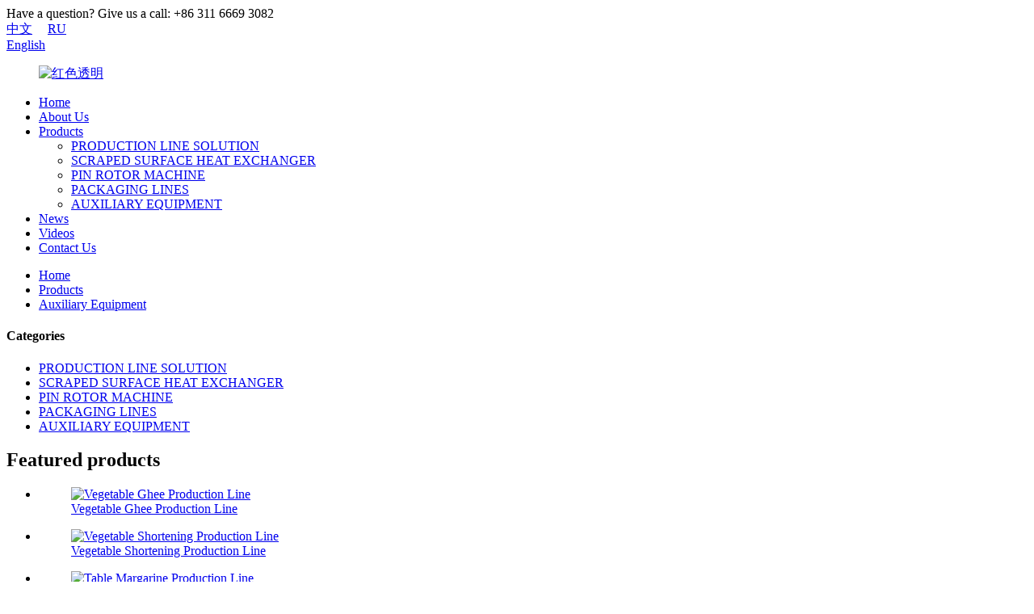

--- FILE ---
content_type: text/html
request_url: https://www.sino-votator.com/smart-refrigerator-unit-model-spsr-china-manufacturer-product/
body_size: 14680
content:
<!DOCTYPE html>
<html dir="ltr" lang="en">
<head>
<meta charset="UTF-8"/>
<script type="text/javascript" src="//cdn.globalso.com/cookie_consent_banner.js"></script>
<meta http-equiv="Content-Type" content="text/html; charset=UTF-8" />
<script>(function(w,d,s,l,i){w[l]=w[l]||[];w[l].push({'gtm.start':
new Date().getTime(),event:'gtm.js'});var f=d.getElementsByTagName(s)[0],
j=d.createElement(s),dl=l!='dataLayer'?'&l='+l:'';j.async=true;j.src=
'https://www.googletagmanager.com/gtm.js?id='+i+dl;f.parentNode.insertBefore(j,f);
})(window,document,'script','dataLayer','GTM-58KVMWP');</script>
<!-- End Google Tag Manager -->
 
<title>Wholesale Smart Refrigerator Unit Model SPSR China Manufacturer factory and suppliers | Shipu</title>
<meta property="fb:app_id" content="966242223397117" />
<meta name="viewport" content="width=device-width,initial-scale=1,minimum-scale=1,maximum-scale=1,user-scalable=no">
<link rel="apple-touch-icon-precomposed" href="">
<meta name="format-detection" content="telephone=no">
<meta name="apple-mobile-web-app-capable" content="yes">
<meta name="apple-mobile-web-app-status-bar-style" content="black">
<meta property="og:url" content="https://www.sino-votator.com/smart-refrigerator-unit-model-spsr-china-manufacturer-product/"/>
<meta property="og:title" content="Wholesale Smart Refrigerator Unit Model SPSR China Manufacturer factory and suppliers | Shipu" />
<meta property="og:description" content="Standard Bitzer compressor
This unit is equipped with German brand bezel compressor as standard to ensure trouble free operation for many years
Specially made for oil crystallization
The design scheme of the refrigeration unit is specially designed for the characteristics of Hebeitech quencher an..."/>
<meta property="og:type" content="product"/>
<meta property="og:image" content="https://www.sino-votator.com/uploads/图片12.jpg"/>
<meta property="og:site_name" content="https://www.sino-votator.com/"/>
<link href="//cdn.globalso.com/sino-votator/style/global/style.css" rel="stylesheet" onload="this.onload=null;this.rel='stylesheet'">
<link href="//cdn.globalso.com/sino-votator/style/public/public.css" rel="stylesheet" onload="this.onload=null;this.rel='stylesheet'">
<link href="https://cdn.globalso.com/lite-yt-embed.css" rel="stylesheet" onload="this.onload=null;this.rel='stylesheet'">
<script type="text/javascript" src="//cdn.globalso.com/sino-votator/style/global/js/jquery.min.js"></script> 
<link rel="shortcut icon" href="https://cdn.globalso.com/sino-votator/favicon1.ico" />
<meta name="author" content="gd-admin"/>
<meta name="description" itemprop="description" content="Standard Bitzer compressor This unit is equipped with German brand bezel compressor as standard to ensure trouble free operation for many years Specially made" />

<meta name="keywords" itemprop="keywords" content="cold room,condensing unit,margarine making machine,margarine production,mayonnaise production line,refrigeration unit,refrigerator unit,auxiliary equipment,products" />

<link rel="canonical" href="https://www.sino-votator.com/smart-refrigerator-unit-model-spsr-china-manufacturer-product/" />
</head>
<body>
    
    <!-- Google Tag Manager (noscript) -->
<noscript><iframe src="https://www.googletagmanager.com/ns.html?id=GTM-58KVMWP"
height="0" width="0" style="display:none;visibility:hidden"></iframe></noscript>
<!-- End Google Tag Manager (noscript) -->


<div class="container">
<header class=" web_head">
    <div class="head_top">
      <div class="layout">
        <div class="head_left">Have a question?   Give us a call: +86 311 6669 3082</div>
        
        <div class="head_right">
            <li class="language-flag language-flag-zh" style="display: inline-block;"><a href="http://zh.sino-votator.com/smart-refrigerator-unit-model-spsr-china-manufacturer-product/" title="Chinese" target="_blank"><b class="country-flag"></b><span>中文</span></a></li>
            <li class="language-flag language-flag-ru" style="display: inline-block; margin-left: 15px;"><a href="https://www.shiputec.ru/" title="Russian" target="_blank"><b class="country-flag"></b><span>RU</span></a></li>
           <div class="change-language ensemble">
  <div class="change-language-info">
    <div class="change-language-title medium-title">
       <div class="language-flag language-flag-en"><a href="https://www.sino-votator.com/"><b class="country-flag"></b><span>English</span> </a></div>
       <b class="language-icon"></b> 
    </div>
	<div class="change-language-cont sub-content">
        <div class="empty"></div>
    </div>
  </div>
</div>
<!--theme240-->        </div>        
      </div>
    </div>
    <div class="head_layer">
      <div class="layout">
         <figure class="logo"><a href="https://www.sino-votator.com/">
                <img src="https://cdn.globalso.com/sino-votator/红色透明3.png" alt="红色透明">
                </a></figure>
        <nav class="nav_wrap">
          <ul class="head_nav">
        <li><a href="/">Home</a></li>
<li><a href="https://www.sino-votator.com/about-us/">About Us</a></li>
<li class="current-post-ancestor current-menu-parent"><a href="https://www.sino-votator.com/products/">Products</a>
<ul class="sub-menu">
	<li><a target="_blank" href="https://www.sino-votator.com/production-line-solution/">PRODUCTION LINE SOLUTION</a></li>
	<li><a target="_blank" href="https://www.sino-votator.com/scraped-surface-heat-exchanger/">SCRAPED SURFACE HEAT EXCHANGER</a></li>
	<li><a target="_blank" href="https://www.sino-votator.com/pin-rotor-machine/">PIN ROTOR MACHINE</a></li>
	<li><a target="_blank" href="https://www.sino-votator.com/packaging-lines/">PACKAGING LINES</a></li>
	<li class="current-post-ancestor current-menu-parent"><a target="_blank" href="https://www.sino-votator.com/auxiliary-equipment/">AUXILIARY EQUIPMENT</a></li>
</ul>
</li>
<li><a href="/news/">News</a></li>
<li><a href="https://www.sino-votator.com/videos/">Videos</a></li>
<li><a href="https://www.sino-votator.com/contact-us/">Contact Us</a></li>
      </ul>
          <b id="btn-search" class="btn--search"></b>
        </nav>
      </div>
    </div>
  </header><div class="path_bar" style="background-image: url(https://cdn.globalso.com/sino-votator/Products-banner.jpg)">
    <div class="layout">
      <ul>
       <li> <a itemprop="breadcrumb" href="https://www.sino-votator.com/">Home</a></li><li> <a itemprop="breadcrumb" href="https://www.sino-votator.com/products/" title="Products">Products</a> </li><li> <a itemprop="breadcrumb" href="https://www.sino-votator.com/auxiliary-equipment/" title="Auxiliary Equipment">Auxiliary Equipment</a> </li></li>
      </ul>
    </div>
  </div>
<section class="web_main page_main">
  <div class="layout"> 
  <aside class="aside">
  <section class="aside-wrap">
    <section class="side-widget">
    <div class="side-tit-bar">
      <h4 class="side-tit">Categories</h4>
    </div>
    <ul class="side-cate">
      <li><a target="_blank" href="https://www.sino-votator.com/production-line-solution/">PRODUCTION LINE SOLUTION</a></li>
<li><a target="_blank" href="https://www.sino-votator.com/scraped-surface-heat-exchanger/">SCRAPED SURFACE HEAT EXCHANGER</a></li>
<li><a target="_blank" href="https://www.sino-votator.com/pin-rotor-machine/">PIN ROTOR MACHINE</a></li>
<li><a target="_blank" href="https://www.sino-votator.com/packaging-lines/">PACKAGING LINES</a></li>
<li class="current-post-ancestor current-menu-parent"><a target="_blank" href="https://www.sino-votator.com/auxiliary-equipment/">AUXILIARY EQUIPMENT</a></li>
    </ul>
  </section>
  <div class="side-widget">
    <div class="side-tit-bar">
      <h2 class="side-tit">Featured products</h2>
    </div>
    <div class="side-product-items">
      <div class="items_content">
        <ul >
                    <li class="side_product_item">
            <figure> <a  class="item-img" href="https://www.sino-votator.com/vegetable-ghee-production-line-product/"><img src="https://cdn.globalso.com/sino-votator/unnamed-300x300.jpg" alt="Vegetable Ghee Production Line"></a>
              <figcaption>
                <div class="item_text"><a href="https://www.sino-votator.com/vegetable-ghee-production-line-product/">Vegetable Ghee Production Line</a></div>
              </figcaption>
            </figure>
            <a href="https://www.sino-votator.com/vegetable-ghee-production-line-product/" class="add-friend"></a> </li>
                    <li class="side_product_item">
            <figure> <a  class="item-img" href="https://www.sino-votator.com/vegetable-shortening-production-line-product/"><img src="https://cdn.globalso.com/sino-votator/Shortening-vs-Ghee-Which-is-Better-jpg-300x300.jpeg" alt="Vegetable Shortening Production Line"></a>
              <figcaption>
                <div class="item_text"><a href="https://www.sino-votator.com/vegetable-shortening-production-line-product/">Vegetable Shortening Production Line</a></div>
              </figcaption>
            </figure>
            <a href="https://www.sino-votator.com/vegetable-shortening-production-line-product/" class="add-friend"></a> </li>
                    <li class="side_product_item">
            <figure> <a  class="item-img" href="https://www.sino-votator.com/table-margarine-production-line-product/"><img src="https://cdn.globalso.com/sino-votator/about-img-A1-297x300.jpg" alt="Table Margarine Production Line"></a>
              <figcaption>
                <div class="item_text"><a href="https://www.sino-votator.com/table-margarine-production-line-product/">Table Margarine Production Line</a></div>
              </figcaption>
            </figure>
            <a href="https://www.sino-votator.com/table-margarine-production-line-product/" class="add-friend"></a> </li>
                    <li class="side_product_item">
            <figure> <a  class="item-img" href="https://www.sino-votator.com/puff-pastry-margarine-processing-line-product/"><img src="https://cdn.globalso.com/sino-votator/00-300x300.png" alt="Puff Pastry Margarine Processing Line"></a>
              <figcaption>
                <div class="item_text"><a href="https://www.sino-votator.com/puff-pastry-margarine-processing-line-product/">Puff Pastry Margarine Processing Line</a></div>
              </figcaption>
            </figure>
            <a href="https://www.sino-votator.com/puff-pastry-margarine-processing-line-product/" class="add-friend"></a> </li>
                    <li class="side_product_item">
            <figure> <a  class="item-img" href="https://www.sino-votator.com/scraped-surface-heat-exchanger-unit-model-spxn-china-supplier-product/"><img src="https://cdn.globalso.com/sino-votator/主图1-300x300.jpg" alt="Scraped Surface Heat Exchanger Unit Model SPVU China Supplier"></a>
              <figcaption>
                <div class="item_text"><a href="https://www.sino-votator.com/scraped-surface-heat-exchanger-unit-model-spxn-china-supplier-product/">Scraped Surface Heat Exchanger Unit Model SPVU China...</a></div>
              </figcaption>
            </figure>
            <a href="https://www.sino-votator.com/scraped-surface-heat-exchanger-unit-model-spxn-china-supplier-product/" class="add-friend"></a> </li>
                    <li class="side_product_item">
            <figure> <a  class="item-img" href="https://www.sino-votator.com/new-designed-integrated-margarine-shortening-processing-unit-product/"><img src="https://cdn.globalso.com/sino-votator/0119-300x300.jpg" alt="Integrated Shortening Processing Unit"></a>
              <figcaption>
                <div class="item_text"><a href="https://www.sino-votator.com/new-designed-integrated-margarine-shortening-processing-unit-product/">Integrated Shortening Processing Unit</a></div>
              </figcaption>
            </figure>
            <a href="https://www.sino-votator.com/new-designed-integrated-margarine-shortening-processing-unit-product/" class="add-friend"></a> </li>
                    <li class="side_product_item">
            <figure> <a  class="item-img" href="https://www.sino-votator.com/margarine-production-process-china-manufacturer-product/"><img src="https://cdn.globalso.com/sino-votator/zhutu1-300x300.jpg" alt="Margarine Production Process China Manufacturer"></a>
              <figcaption>
                <div class="item_text"><a href="https://www.sino-votator.com/margarine-production-process-china-manufacturer-product/">Margarine Production Process China Manufacturer</a></div>
              </figcaption>
            </figure>
            <a href="https://www.sino-votator.com/margarine-production-process-china-manufacturer-product/" class="add-friend"></a> </li>
                    <li class="side_product_item">
            <figure> <a  class="item-img" href="https://www.sino-votator.com/scraped-surface-heat-exchanger-china-manufacturer-product/"><img src="https://cdn.globalso.com/sino-votator/Scraped-Surface-Heat-Exchanger-China-Manufacturer-300x300.jpg" alt="Scraped Surface Heat Exchanger China Manufacturer"></a>
              <figcaption>
                <div class="item_text"><a href="https://www.sino-votator.com/scraped-surface-heat-exchanger-china-manufacturer-product/">Scraped Surface Heat Exchanger China Manufacturer</a></div>
              </figcaption>
            </figure>
            <a href="https://www.sino-votator.com/scraped-surface-heat-exchanger-china-manufacturer-product/" class="add-friend"></a> </li>
                  </ul>
      </div>
    </div>
  </div>
    </section>
</aside>    <section class="main">
      <h1 class="page_title">
        Smart Refrigerator Unit Model SPSR China Manufacturer      </h1>
      <!-- product info -->
      <section class="product-intro">
        <div class="product-view" > 
          <!-- Piliang S-->
                    <!-- Piliang E-->
                    <div class="product-image"> <a class="cloud-zoom" id="zoom1" data-zoom="adjustX:0, adjustY:0" href="https://cdn.globalso.com/sino-votator/图片12.jpg"> <img src="https://cdn.globalso.com/sino-votator/图片12.jpg" itemprop="image" title="" alt="Smart Refrigerator Unit Model SPSR China Manufacturer Featured Image" style="width:100%" /></a> </div>
                    <div  style="position:relative; width:100%;">
            <div class="image-additional">
              <ul class="swiper-wrapper">
                                <li class="swiper-slide image-item current"> <a class="cloud-zoom-gallery item"  href="https://cdn.globalso.com/sino-votator/图片12.jpg" data-zoom="useZoom:zoom1, smallImage:https://cdn.globalso.com/sino-votator/图片12.jpg" title=""><img src="https://cdn.globalso.com/sino-votator/图片12.jpg" alt="Smart Refrigerator Unit Model SPSR China Manufacturer" /></a> </li>
                              </ul>
              <div class="swiper-pagination swiper-pagination-white"></div>
            </div>
            <div class="swiper-button-next swiper-button-white"></div>
            <div class="swiper-button-prev swiper-button-white"></div>
          </div>
        </div>
        <section class="product-summary">
          <div class="product-meta">
            <h3>Short Description:</h3>
            <div><p>This unit is equipped with German brand bezel compressor as standard to ensure trouble free operation for many years.<br />
Suitable for margarine prodution line, margarine making machine, margarine machine, shortening prodution line, shortening processing, vegetable ghee making, scraped surface heat exchanger, votator, resting tube and ect.</p>
</div>
            <br />
                                                <li><em>Model: </em> SPRS</li>
                        <li><em>Brand: </em> SP</li>
                                  </div>
          <div class="product-btn-wrap"> <a href="javascript:" class="email">Send email to us</a></div>
          <div class="share-this">
            <div class="addthis_sharing_toolbox"></div>
            </div>
        </section>
      </section>
      <section class="tab-content-wrap product-detail">
        <div class="tab-title-bar detail-tabs">
          <h2 class="tab-title title current"><span>Product Detail</span></h2>

                                        <h2 class="tab-title title"><span>Product Tags</span></h2>
                  </div>
        <section class="tab-panel-wrap">
          <section class="tab-panel disabled entry">
            <section class="tab-panel-content">
                                          <div class="fl-builder-content fl-builder-content-1419 fl-builder-content-primary fl-builder-global-templates-locked" data-post-id="1419"><div class="fl-row fl-row-full-width fl-row-bg-none fl-node-63315b24317bb" data-node="63315b24317bb">
	<div class="fl-row-content-wrap">
				<div class="fl-row-content fl-row-full-width fl-node-content">
		
<div class="fl-col-group fl-node-63315b24320cc" data-node="63315b24320cc">
			<div class="fl-col fl-node-63315b2432112" data-node="63315b2432112" style="width: 100%;">
	<div class="fl-col-content fl-node-content">
	<div class="fl-module fl-module-heading fl-node-63315b2432153" data-node="63315b2432153" data-animation-delay="0.0">
	<div class="fl-module-content fl-node-content">
		<h3 class="fl-heading">
		<span class="fl-heading-text">Standard Bitzer compressor</span>
	</h3>	</div>
</div>	</div>
</div>	</div>

<div class="fl-col-group fl-node-63315b2432192" data-node="63315b2432192">
			<div class="fl-col fl-node-63315b24321d0" data-node="63315b24321d0" style="width: 100%;">
	<div class="fl-col-content fl-node-content">
	<div class="fl-module fl-module-separator fl-node-63315b243220f" data-node="63315b243220f" data-animation-delay="0.0">
	<div class="fl-module-content fl-node-content">
		<div class="fl-separator"></div>	</div>
</div>	</div>
</div>	</div>

<div class="fl-col-group fl-node-63315b243224e" data-node="63315b243224e">
			<div class="fl-col fl-node-63315b2432290" data-node="63315b2432290" style="width: 100%;">
	<div class="fl-col-content fl-node-content">
	<div class="fl-module fl-module-separator fl-node-63315b24322cf" data-node="63315b24322cf" data-animation-delay="0.0">
	<div class="fl-module-content fl-node-content">
		<div class="fl-separator"></div>	</div>
</div>	</div>
</div>	</div>

<div class="fl-col-group fl-node-6331bf6245e11" data-node="6331bf6245e11">
			<div class="fl-col fl-node-6331bf62460e0" data-node="6331bf62460e0" style="width: 100%;">
	<div class="fl-col-content fl-node-content">
	<div class="fl-module fl-module-rich-text fl-node-6331bf5a0de80" data-node="6331bf5a0de80" data-animation-delay="0.0">
	<div class="fl-module-content fl-node-content">
		<div class="fl-rich-text">
	<p>This unit is equipped with German brand bezel compressor as standard to ensure trouble free operation for many years</p>
</div>	</div>
</div>	</div>
</div>	</div>
		</div>
	</div>
</div><div class="fl-row fl-row-full-width fl-row-bg-none fl-node-6331c3c158e17" data-node="6331c3c158e17">
	<div class="fl-row-content-wrap">
				<div class="fl-row-content fl-row-full-width fl-node-content">
		
<div class="fl-col-group fl-node-6331c3c1594b2" data-node="6331c3c1594b2">
			<div class="fl-col fl-node-6331c3c1594f2" data-node="6331c3c1594f2" style="width: 100%;">
	<div class="fl-col-content fl-node-content">
	<div class="fl-module fl-module-heading fl-node-6331c3c159532" data-node="6331c3c159532" data-animation-delay="0.0">
	<div class="fl-module-content fl-node-content">
		<h3 class="fl-heading">
		<span class="fl-heading-text">Specially made for oil crystallization</span>
	</h3>	</div>
</div>	</div>
</div>	</div>

<div class="fl-col-group fl-node-6331c3c159571" data-node="6331c3c159571">
			<div class="fl-col fl-node-6331c3c1595b0" data-node="6331c3c1595b0" style="width: 100%;">
	<div class="fl-col-content fl-node-content">
	<div class="fl-module fl-module-separator fl-node-6331c3c1595f1" data-node="6331c3c1595f1" data-animation-delay="0.0">
	<div class="fl-module-content fl-node-content">
		<div class="fl-separator"></div>	</div>
</div>	</div>
</div>	</div>

<div class="fl-col-group fl-node-6331c3c159631" data-node="6331c3c159631">
			<div class="fl-col fl-node-6331c3c159670" data-node="6331c3c159670" style="width: 100%;">
	<div class="fl-col-content fl-node-content">
	<div class="fl-module fl-module-separator fl-node-6331c3c1596ae" data-node="6331c3c1596ae" data-animation-delay="0.0">
	<div class="fl-module-content fl-node-content">
		<div class="fl-separator"></div>	</div>
</div>	</div>
</div>	</div>

<div class="fl-col-group fl-node-6331c3c1596ee" data-node="6331c3c1596ee">
			<div class="fl-col fl-node-6331c3c15972e" data-node="6331c3c15972e" style="width: 100%;">
	<div class="fl-col-content fl-node-content">
	<div class="fl-module fl-module-rich-text fl-node-6331c3c15976d" data-node="6331c3c15976d" data-animation-delay="0.0">
	<div class="fl-module-content fl-node-content">
		<div class="fl-rich-text">
	<p>The design scheme of the refrigeration unit is specially designed for the characteristics of Hebeitech quencher and combined with the characteristics of oil processing process to meet the refrigeration demand of oil crystallization</p>
</div>	</div>
</div>	</div>
</div>	</div>
		</div>
	</div>
</div><div class="fl-row fl-row-full-width fl-row-bg-none fl-node-6331c3d5133b3" data-node="6331c3d5133b3">
	<div class="fl-row-content-wrap">
				<div class="fl-row-content fl-row-full-width fl-node-content">
		
<div class="fl-col-group fl-node-6331c3d513b15" data-node="6331c3d513b15">
			<div class="fl-col fl-node-6331c3d513b5c" data-node="6331c3d513b5c" style="width: 100%;">
	<div class="fl-col-content fl-node-content">
	<div class="fl-module fl-module-heading fl-node-6331c3d513b9a" data-node="6331c3d513b9a" data-animation-delay="0.0">
	<div class="fl-module-content fl-node-content">
		<h3 class="fl-heading">
		<span class="fl-heading-text">Siemens PLC + Frequency control</span>
	</h3>	</div>
</div>	</div>
</div>	</div>

<div class="fl-col-group fl-node-6331c3d513bd9" data-node="6331c3d513bd9">
			<div class="fl-col fl-node-6331c3d513c1a" data-node="6331c3d513c1a" style="width: 100%;">
	<div class="fl-col-content fl-node-content">
	<div class="fl-module fl-module-separator fl-node-6331c3d513c5a" data-node="6331c3d513c5a" data-animation-delay="0.0">
	<div class="fl-module-content fl-node-content">
		<div class="fl-separator"></div>	</div>
</div>	</div>
</div>	</div>

<div class="fl-col-group fl-node-6331c3d513c9a" data-node="6331c3d513c9a">
			<div class="fl-col fl-node-6331c3d513ce4" data-node="6331c3d513ce4" style="width: 100%;">
	<div class="fl-col-content fl-node-content">
	<div class="fl-module fl-module-separator fl-node-6331c3d513d22" data-node="6331c3d513d22" data-animation-delay="0.0">
	<div class="fl-module-content fl-node-content">
		<div class="fl-separator"></div>	</div>
</div>	</div>
</div>	</div>

<div class="fl-col-group fl-node-6331c3d513d61" data-node="6331c3d513d61">
			<div class="fl-col fl-node-6331c3d513d9f" data-node="6331c3d513d9f" style="width: 100%;">
	<div class="fl-col-content fl-node-content">
	<div class="fl-module fl-module-rich-text fl-node-6331c3d513ddd" data-node="6331c3d513ddd" data-animation-delay="0.0">
	<div class="fl-module-content fl-node-content">
		<div class="fl-rich-text">
	<p>The refrigeration temperature of the medium layer of the quencher can be adjusted from - 20 ℃ to - 10 ℃, and the output power of the compressor can be adjusted intelligently according to the refrigeration consumption of the quencher, which can save energy and meet the needs of more varieties of oil crystallization</p>
</div>	</div>
</div>	</div>
</div>	</div>
		</div>
	</div>
</div><div class="fl-row fl-row-full-width fl-row-bg-none fl-node-6331c3ec7f1d1" data-node="6331c3ec7f1d1">
	<div class="fl-row-content-wrap">
				<div class="fl-row-content fl-row-full-width fl-node-content">
		
<div class="fl-col-group fl-node-6331c3ec7f96d" data-node="6331c3ec7f96d">
			<div class="fl-col fl-node-6331c3ec7f9b1" data-node="6331c3ec7f9b1" style="width: 100%;">
	<div class="fl-col-content fl-node-content">
	<div class="fl-module fl-module-heading fl-node-6331c3ec7f9ef" data-node="6331c3ec7f9ef" data-animation-delay="0.0">
	<div class="fl-module-content fl-node-content">
		<h3 class="fl-heading">
		<span class="fl-heading-text">Balanced wear function</span>
	</h3>	</div>
</div>	</div>
</div>	</div>

<div class="fl-col-group fl-node-6331c3ec7fa2c" data-node="6331c3ec7fa2c">
			<div class="fl-col fl-node-6331c3ec7fa69" data-node="6331c3ec7fa69" style="width: 100%;">
	<div class="fl-col-content fl-node-content">
	<div class="fl-module fl-module-separator fl-node-6331c3ec7faa6" data-node="6331c3ec7faa6" data-animation-delay="0.0">
	<div class="fl-module-content fl-node-content">
		<div class="fl-separator"></div>	</div>
</div>	</div>
</div>	</div>

<div class="fl-col-group fl-node-6331c3ec7fae4" data-node="6331c3ec7fae4">
			<div class="fl-col fl-node-6331c3ec7fb21" data-node="6331c3ec7fb21" style="width: 100%;">
	<div class="fl-col-content fl-node-content">
	<div class="fl-module fl-module-separator fl-node-6331c3ec7fb5e" data-node="6331c3ec7fb5e" data-animation-delay="0.0">
	<div class="fl-module-content fl-node-content">
		<div class="fl-separator"></div>	</div>
</div>	</div>
</div>	</div>

<div class="fl-col-group fl-node-6331c3ec7fb9f" data-node="6331c3ec7fb9f">
			<div class="fl-col fl-node-6331c3ec7fbde" data-node="6331c3ec7fbde" style="width: 100%;">
	<div class="fl-col-content fl-node-content">
	<div class="fl-module fl-module-rich-text fl-node-6331c3ec7fc1a" data-node="6331c3ec7fc1a" data-animation-delay="0.0">
	<div class="fl-module-content fl-node-content">
		<div class="fl-rich-text">
	<p>According to the accumulated operation time of each compressor, the operation of each compressor is balanced to prevent one compressor from running for a long time and the other compressor from running for a short time</p>
</div>	</div>
</div>	</div>
</div>	</div>
		</div>
	</div>
</div><div class="fl-row fl-row-full-width fl-row-bg-none fl-node-6331c416c915f" data-node="6331c416c915f">
	<div class="fl-row-content-wrap">
				<div class="fl-row-content fl-row-full-width fl-node-content">
		
<div class="fl-col-group fl-node-6331c416c98ff" data-node="6331c416c98ff">
			<div class="fl-col fl-node-6331c416c9950" data-node="6331c416c9950" style="width: 100%;">
	<div class="fl-col-content fl-node-content">
	<div class="fl-module fl-module-heading fl-node-6331c416c9992" data-node="6331c416c9992" data-animation-delay="0.0">
	<div class="fl-module-content fl-node-content">
		<h3 class="fl-heading">
		<span class="fl-heading-text">Internet of things + Cloud analysis platform</span>
	</h3>	</div>
</div>	</div>
</div>	</div>

<div class="fl-col-group fl-node-6331c416c99d3" data-node="6331c416c99d3">
			<div class="fl-col fl-node-6331c416c9a13" data-node="6331c416c9a13" style="width: 100%;">
	<div class="fl-col-content fl-node-content">
	<div class="fl-module fl-module-separator fl-node-6331c416c9a53" data-node="6331c416c9a53" data-animation-delay="0.0">
	<div class="fl-module-content fl-node-content">
		<div class="fl-separator"></div>	</div>
</div>	</div>
</div>	</div>

<div class="fl-col-group fl-node-6331c416c9a93" data-node="6331c416c9a93">
			<div class="fl-col fl-node-6331c416c9ad3" data-node="6331c416c9ad3" style="width: 100%;">
	<div class="fl-col-content fl-node-content">
	<div class="fl-module fl-module-separator fl-node-6331c416c9b1d" data-node="6331c416c9b1d" data-animation-delay="0.0">
	<div class="fl-module-content fl-node-content">
		<div class="fl-separator"></div>	</div>
</div>	</div>
</div>	</div>

<div class="fl-col-group fl-node-6331c416c9b5d" data-node="6331c416c9b5d">
			<div class="fl-col fl-node-6331c416c9b9e" data-node="6331c416c9b9e" style="width: 100%;">
	<div class="fl-col-content fl-node-content">
	<div class="fl-module fl-module-rich-text fl-node-6331c416c9bde" data-node="6331c416c9bde" data-animation-delay="0.0">
	<div class="fl-module-content fl-node-content">
		<div class="fl-rich-text">
	<p>The equipment can be controlled remotely. Set the temperature, power on, power off and lock the device. You can view the real-time data or historical curve no matter it is the temperature, pressure, current, or the operation status and alarm information of the components. You can also present more technical statistics parameters in front of you through the big data analysis and self-learning of the cloud platform, so as to make online diagnosis and take preventive measures (this function is optional)</p>
</div>	</div>
</div>	</div>
</div>	</div>
		</div>
	</div>
</div><div class="fl-row fl-row-full-width fl-row-bg-none fl-node-6331bdeae2501" data-node="6331bdeae2501">
	<div class="fl-row-content-wrap">
				<div class="fl-row-content fl-row-full-width fl-node-content">
		
<div class="fl-col-group fl-node-6331bdeae2b61" data-node="6331bdeae2b61">
			<div class="fl-col fl-node-6331bdeae2ba4" data-node="6331bdeae2ba4" style="width: 100%;">
	<div class="fl-col-content fl-node-content">
	<div class="fl-module fl-module-heading fl-node-6331bdeae2be1" data-node="6331bdeae2be1" data-animation-delay="0.0">
	<div class="fl-module-content fl-node-content">
		<h3 class="fl-heading">
		<span class="fl-heading-text"> Site Commissioning</span>
	</h3>	</div>
</div>	</div>
</div>	</div>

<div class="fl-col-group fl-node-6331bdeae2c1e" data-node="6331bdeae2c1e">
			<div class="fl-col fl-node-6331bdeae2c5a" data-node="6331bdeae2c5a" style="width: 100%;">
	<div class="fl-col-content fl-node-content">
	<div class="fl-module fl-module-separator fl-node-6331bdeae2c97" data-node="6331bdeae2c97" data-animation-delay="0.0">
	<div class="fl-module-content fl-node-content">
		<div class="fl-separator"></div>	</div>
</div>	</div>
</div>	</div>

<div class="fl-col-group fl-node-6331bdeae2cd5" data-node="6331bdeae2cd5">
			<div class="fl-col fl-node-6331bdeae2d11" data-node="6331bdeae2d11" style="width: 100%;">
	<div class="fl-col-content fl-node-content">
	<div class="fl-module fl-module-separator fl-node-6331bdeae2d51" data-node="6331bdeae2d51" data-animation-delay="0.0">
	<div class="fl-module-content fl-node-content">
		<div class="fl-separator"></div>	</div>
</div>	</div>
</div>	</div>

<div class="fl-col-group fl-node-6331bdeae2d8f" data-node="6331bdeae2d8f">
			<div class="fl-col fl-node-6331bdeae2dcc" data-node="6331bdeae2dcc" style="width: 100%;">
	<div class="fl-col-content fl-node-content">
	<div class="fl-module fl-module-photo fl-node-6331bdeae2e09" data-node="6331bdeae2e09" data-animation-delay="0.0">
	<div class="fl-module-content fl-node-content">
		<div class="fl-photo fl-photo-align-center" itemscope itemtype="http://schema.org/ImageObject">
	<div class="fl-photo-content fl-photo-img-jpg">
				<img class="fl-photo-img wp-image-1342" src="//www.sino-votator.com/uploads/commissioning1.jpg" alt="commissioning" itemprop="image"  />
		    
			</div>
	</div>	</div>
</div>	</div>
</div>	</div>
		</div>
	</div>
</div></div><!--<div id="downaspdf">
                    <a title="Download this Product as PDF" href="/downloadpdf.php?id=1419" rel="external nofollow"><span>Download as PDF</span></a>
                </div>-->                            <div class="clear"></div>
                                                        <hr>
              <li><b>Previous:</b>
                <a href="https://www.sino-votator.com/pasteurizer-model-sptp-china-supplier-product/" rel="prev">Pasteurizer Model SPTP China Supplier</a>              </li>
              <li><b>Next:</b>
                <a href="https://www.sino-votator.com/pin-rotor-machine-model-spch-30l50l80l-china-manufacturer-product/" rel="next">Pin Rotor Machine Model SPCH-30L/50L/80L China Manufacturer</a>              </li>
              <hr>
                          </section>
          </section>

                                        <section class="tab-panel disabled entry">
            <section class="tab-panel-content">
              <li><a href="https://www.sino-votator.com/cold-room/" rel="tag">cold room</a></li><li><a href="https://www.sino-votator.com/condensing-unit/" rel="tag">condensing unit</a></li><li><a href="https://www.sino-votator.com/margarine-making-machine/" rel="tag">margarine making machine</a></li><li><a href="https://www.sino-votator.com/margarine-production/" rel="tag">margarine production</a></li><li><a href="https://www.sino-votator.com/mayonnaise-production-line/" rel="tag">mayonnaise production line</a></li><li><a href="https://www.sino-votator.com/refrigeration-unit/" rel="tag">refrigeration unit</a></li><li><a href="https://www.sino-votator.com/refrigerator-unit/" rel="tag">refrigerator unit</a></li>            </section>
          </section>
                  </section>
      </section>
      <section id="send-email" class="inquiry-form-wrap ct-inquiry-form"><script type="text/javascript" src="//www.globalso.site/form.js"></script><div class="ad_prompt">Write your message here and send it to us</div></section>
      <div class="goods-may-like">
        <h2 class="title">Products categories</h2>
        <div class="layer-bd">
            <div class="swiper-slider">
        <ul class="swiper-wrapper">
                              <li class="swiper-slide product_item">
            <figure> <span class="item_img"> <img src="https://cdn.globalso.com/sino-votator/anchor-spreadable-header_副本.jpg" alt="Margarine Tub Filling Machine"><a href="https://www.sino-votator.com/margarine-tub-filling-machine-product/" title="Margarine Tub Filling Machine"></a> </span>
              <figcaption>
                <h3 class="item_title"><a href="https://www.sino-votator.com/margarine-tub-filling-machine-product/" title="Margarine Tub Filling Machine">Margarine Tub Filling Machine</a></h3>
              </figcaption>
            </figure>
          </li>
                    <li class="swiper-slide product_item">
            <figure> <span class="item_img"> <img src="https://cdn.globalso.com/sino-votator/Votator-SSHE-Service-Maintenance-Repair-Renovation-Optimization-Spare-Parts-Extended-Warranty-China-Supplier6.jpg" alt="Votator-SSHE Service Maintenance Repair Renovation Optimization Spare Parts Extended Warranty China Supplier"><a href="https://www.sino-votator.com/votator-sshe-service-maintenance-repair-renovation-optimization-spare-parts-extended-warranty-china-supplier-product/" title="Votator-SSHE Service Maintenance Repair Renovation Optimization Spare Parts Extended Warranty China Supplier"></a> </span>
              <figcaption>
                <h3 class="item_title"><a href="https://www.sino-votator.com/votator-sshe-service-maintenance-repair-renovation-optimization-spare-parts-extended-warranty-china-supplier-product/" title="Votator-SSHE Service Maintenance Repair Renovation Optimization Spare Parts Extended Warranty China Supplier">Votator-SSHE Service Maintenance Repair Renovat...</a></h3>
              </figcaption>
            </figure>
          </li>
                    <li class="swiper-slide product_item">
            <figure> <span class="item_img"> <img src="https://cdn.globalso.com/sino-votator/主图15.jpg" alt="Control System In Margarine Production Line"><a href="https://www.sino-votator.com/control-system-in-margarine-production-line-product/" title="Control System In Margarine Production Line"></a> </span>
              <figcaption>
                <h3 class="item_title"><a href="https://www.sino-votator.com/control-system-in-margarine-production-line-product/" title="Control System In Margarine Production Line">Control System In Margarine Production Line</a></h3>
              </figcaption>
            </figure>
          </li>
                    <li class="swiper-slide product_item">
            <figure> <span class="item_img"> <img src="https://cdn.globalso.com/sino-votator/微信图片_20250908093323_85_22.jpg" alt="Nitrogen Generator In Shortening Production"><a href="https://www.sino-votator.com/nitrogen-generator-in-shortening-production-product/" title="Nitrogen Generator In Shortening Production"></a> </span>
              <figcaption>
                <h3 class="item_title"><a href="https://www.sino-votator.com/nitrogen-generator-in-shortening-production-product/" title="Nitrogen Generator In Shortening Production">Nitrogen Generator In Shortening Production</a></h3>
              </figcaption>
            </figure>
          </li>
                    <li class="swiper-slide product_item">
            <figure> <span class="item_img"> <img src="https://cdn.globalso.com/sino-votator/SS316-Food-Grade-Emulsification-Tank-Homogenizer-China-Manufacturer.jpg" alt="SS316 Food Grade Emulsification Tank Homogenizer China Manufacturer"><a href="https://www.sino-votator.com/ss316-food-grade-emulsification-tank-homogenizer-china-manufacturer-product/" title="SS316 Food Grade Emulsification Tank Homogenizer China Manufacturer"></a> </span>
              <figcaption>
                <h3 class="item_title"><a href="https://www.sino-votator.com/ss316-food-grade-emulsification-tank-homogenizer-china-manufacturer-product/" title="SS316 Food Grade Emulsification Tank Homogenizer China Manufacturer">SS316 Food Grade Emulsification Tank Homogenize...</a></h3>
              </figcaption>
            </figure>
          </li>
                    <li class="swiper-slide product_item">
            <figure> <span class="item_img"> <img src="https://cdn.globalso.com/sino-votator/Margarine-Can-Filling-Machine-China-Manufacturer.jpg" alt="Margarine Can Filling Machine China Manufacturer"><a href="https://www.sino-votator.com/margarine-can-filling-machine-china-manufacturer-product/" title="Margarine Can Filling Machine China Manufacturer"></a> </span>
              <figcaption>
                <h3 class="item_title"><a href="https://www.sino-votator.com/margarine-can-filling-machine-china-manufacturer-product/" title="Margarine Can Filling Machine China Manufacturer">Margarine Can Filling Machine China Manufacturer</a></h3>
              </figcaption>
            </figure>
          </li>
                            </ul>
        </div>
        <div class="swiper-control">
              <span class="swiper-button-prev"></span>
              <span class="swiper-button-next"></span>
            </div>
            </div>
      </div>
      </section>
  </div>
</section>
<div class="clear"></div>
<footer class="web_footer">
    <section class="foot_items">
      <div class="layout">
        <div class="foot_item foot_item_contact wow fadeInLeftA" data-wow-delay=".1s">
          <div class="foot_item_hd">
           <h3 class="title">Contact us</h3>
         </div>
         <div class="foot_item_bd">
            <div class="subtit">We are always ready to help you. There are many ways to contact us. You may drop us a line, give us a call or send an email, choose what suits you most.</div>
           <address class="foot_contact_list">
            <!-- icons:
                 ============================
                 contact_ico_local
                 contact_ico_phone
                 contact_ico_email
                 contact_ico_fax
                 contact_ico_skype
                 contact_ico_time -->
             <ul>
               <li class="contact_item">
                 <i class="contact_ico contact_ico_phone"></i>
                 <div class="contact_txt">
                    <a class="tel_link" href="tel:+86 311 6669 3082"><span class="item_label">Tel:</span><span class="item_val">+86 311 6669 3082</span></a>                 </div>
               </li>
               <li class="contact_item">
                 <i class="contact_ico contact_ico_phone"></i>
                 <div class="contact_txt">
                    <a class="tel_link" href="tel:+8613903119967"><span class="item_label">Tel:</span><span class="item_val">+8613903119967</span></a>                 </div>
               </li>
               <li class="contact_item">
                 <i class="contact_ico contact_ico_fax"></i>
                 <div class="contact_txt">
                   <span class="item_label">Fax:</span><span class="item_val">+86 311 6669 3082</span>                 </div>
               </li>
               <li class="contact_item">
                 <i class="contact_ico contact_ico_email"></i>
                 <div class="contact_txt">
                   <a href="mailto:zheng@sino-votator.com"><span class="item_label">Email:</span><span class="item_val">zheng@sino-votator.com</span></a>                 </div>
               </li>
            
             </ul>
           </address>
         </div>
        </div>
        <div class="foot_item foot_item_product wow fadeInLeftA" data-wow-delay=".2s">
          <div class="foot_item_hd">
           <h3 class="title">ABOUT SHIPU</h3>
         </div>
         <div class="foot_item_bd">
            <ul class="foot_txt_list">
              	<li class="current-post-ancestor current-menu-parent"><a href="https://www.sino-votator.com/products/">Products</a></li>
<li><a href="https://www.sino-votator.com/about-us/">About Us</a></li>
<li><a href="https://www.sino-votator.com/contact-us/">Contact Us</a></li>
            </ul>           
         </div>
        </div>
        <div class="foot_item foot_item_product wow fadeInLeftA" data-wow-delay=".2s">
          <div class="foot_item_hd">
           <h3 class="title">PRODUCTS</h3>
         </div>
         <div class="foot_item_bd">
            <ul class="foot_txt_list">
             	<li><a href="https://www.sino-votator.com/production-line-solution/">Production Line Solution</a></li>
<li><a href="https://www.sino-votator.com/scraped-surface-heat-exchanger/">Scraped Surface Heat Exchanger</a></li>
<li><a href="https://www.sino-votator.com/pin-rotor-machine/">Pin Rotor Machine</a></li>
<li class="current-post-ancestor current-menu-parent"><a href="https://www.sino-votator.com/auxiliary-equipment/">Auxiliary Equipment</a></li>
<li><a href="https://www.sino-votator.com/packaging-lines/">Packaging Lines</a></li>
            </ul>           
         </div>
        </div>
      </div>
    </section>
    <div class="layout">
      <ul class="foot_sns wow fadeInUpA">
                   <li><a target="_blank" href=""><img src="https://cdn.globalso.com/sino-votator/twitter-alt-2.png" alt="twitter-alt-2"></a></li>
                        <li><a target="_blank" href="https://www.youtube.com/channel/UCmh9Y56usGtQ9ObaLiXt2wQ"><img src="https://cdn.globalso.com/sino-votator/youtube-alt-1.png" alt="youtube-alt-1"></a></li>
                        <li><a target="_blank" href="https://www.facebook.com/sinovotator"><img src="https://cdn.globalso.com/sino-votator/facebook-alt-4.png" alt="facebook-alt-4"></a></li>
                        <li><a target="_blank" href="https://www.linkedin.com/company/sino-votator/"><img src="https://cdn.globalso.com/sino-votator/link.png" alt="linkedin"></a></li>
                  </ul>      
    </div>
    <section class="foot_bar wow fadeInUpA">
      <div class="layout">
        <div class="coyright">                         © Copyright - 2010-2022 : All Rights Reserved.         <a href="/featured/">Hot Products</a> - <a href="/sitemap.xml">Sitemap</a> 
<br><a href='https://www.sino-votator.com/votator/' title='votator'>votator</a>, 
<a href='https://www.sino-votator.com/sshe/' title='SSHE'>SSHE</a>, 
<a href='https://www.sino-votator.com/votator-heat-exchanger/' title='votator heat exchanger'>votator heat exchanger</a>, 
<a href='https://www.sino-votator.com/vegetable-ghee-production-line/' title='vegetable ghee production line'>vegetable ghee production line</a>, 
<a href='https://www.sino-votator.com/custard-production-line/' title='custard production line'>custard production line</a>, 
<a href='https://www.sino-votator.com/what-is-scraped-surface-heat-exchanger/' title='What Is Scraped Surface Heat Exchanger'>What Is Scraped Surface Heat Exchanger</a>,        </div>
      </div>
    </section>
  </footer>
  
<aside class="scrollsidebar" id="scrollsidebar">
  <div class="side_content">
    <div class="side_list">
      <header class="hd"><img src="//cdn.globalso.com/title_pic.png" alt="Online Inuiry"/></header>
      <div class="cont">
        <li><a class="email" href="javascript:" onclick="showMsgPop();">Send Email</a></li>
        
                        <li> <span style="margin-left:7%"><img src="https://cdn.globalso.com/pandaoutdoorsports/icons05.png" alt="whatsapp"></span><a style="margin-top: -29%" target="_blank" class="whatsapp" href="https://api.whatsapp.com/send?phone=+8613903119967">+8613903119967</a></li>
                      </div>
            <div class="t-code"><img width="120px" src="https://cdn.globalso.com/sino-votator/微信图片_20241125100920.jpg" alt="微信图片_20241125100920"><br/>
        <center>
          微信图片_20241125100920        </center>
      </div>
                  <div class="t-code"> <a href=""><img width="120px" src="https://cdn.globalso.com/sino-votator/微信图片_202411251009201.jpg" alt=""></a><br/>
        <center>
          IOS
        </center>
      </div>
            <div class="side_title"><a  class="close_btn"><span>x</span></a></div>
    </div>
  </div>
  <div class="show_btn"></div>
</aside>
<div class="inquiry-pop-bd">
  <div class="inquiry-pop"> <i class="ico-close-pop" onClick="hideMsgPop();"></i> 
    <script type="text/javascript" src="//www.globalso.site/form.js"></script> 
  </div>
</div>
</div>
<div class="web-search"> <b id="btn-search-close" class="btn--search-close"></b>
  <div style=" width:100%">
    <div class="head-search">
    <form  action="/search.php" method="get">
          <input class="search-ipt" type="text" placeholder="Start Typing..."  name="s" id="s" />
          <input type="hidden" name="cat" value="490"/>
          <input class="search-btn" type="submit"  id="searchsubmit" />
          <span class="search-attr">Hit enter to search or ESC to close</span>
        </form>    
    </div>
  </div>
</div>
<script type="text/javascript" src="//cdn.globalso.com/sino-votator/style/global/js/common.js"></script>
<script type="text/javascript" src="//cdn.globalso.com/sino-votator/style/public/public.js"></script> 
<script src="https://cdn.globalso.com/lite-yt-embed.js"></script>
<!--[if lt IE 9]>
<script src="//cdn.globalso.com/sino-votator/style/global/js/html5.js"></script>
<![endif]-->
<script>
function getCookie(name) {
    var arg = name + "=";
    var alen = arg.length;
    var clen = document.cookie.length;
    var i = 0;
    while (i < clen) {
        var j = i + alen;
        if (document.cookie.substring(i, j) == arg) return getCookieVal(j);
        i = document.cookie.indexOf(" ", i) + 1;
        if (i == 0) break;
    }
    return null;
}
function setCookie(name, value) {
    var expDate = new Date();
    var argv = setCookie.arguments;
    var argc = setCookie.arguments.length;
    var expires = (argc > 2) ? argv[2] : null;
    var path = (argc > 3) ? argv[3] : null;
    var domain = (argc > 4) ? argv[4] : null;
    var secure = (argc > 5) ? argv[5] : false;
    if (expires != null) {
        expDate.setTime(expDate.getTime() + expires);
    }
    document.cookie = name + "=" + escape(value) + ((expires == null) ? "": ("; expires=" + expDate.toUTCString())) + ((path == null) ? "": ("; path=" + path)) + ((domain == null) ? "": ("; domain=" + domain)) + ((secure == true) ? "; secure": "");
}
function getCookieVal(offset) {
    var endstr = document.cookie.indexOf(";", offset);
    if (endstr == -1) endstr = document.cookie.length;
    return unescape(document.cookie.substring(offset, endstr));
}
var firstshow = 0;
var cfstatshowcookie = getCookie('easyiit_stats');
if (cfstatshowcookie != 1) {
    a = new Date();
    h = a.getHours();
    m = a.getMinutes();
    s = a.getSeconds();
    sparetime = 1000 * 60 * 60 * 24 * 1 - (h * 3600 + m * 60 + s) * 1000 - 1;
    setCookie('easyiit_stats', 1, sparetime, '/');
    firstshow = 1;
}
if (!navigator.cookieEnabled) {
    firstshow = 0;
}
var referrer = escape(document.referrer);
var currweb = escape(location.href);
var screenwidth = screen.width;
var screenheight = screen.height;
var screencolordepth = screen.colorDepth;
$(function($){
   $.post("https://www.sino-votator.com/statistic.php", { action:'stats_init', assort:0, referrer:referrer, currweb:currweb , firstshow:firstshow ,screenwidth:screenwidth, screenheight: screenheight, screencolordepth: screencolordepth, ranstr: Math.random()},function(data){}, "json");
			
});
</script>

 
 <script type="text/javascript">

if(typeof jQuery == 'undefined' || typeof jQuery.fn.on == 'undefined') {
	document.write('<script src="https://www.sino-votator.com/wp-content/plugins/bb-plugin/js/jquery.js"><\/script>');
	document.write('<script src="https://www.sino-votator.com/wp-content/plugins/bb-plugin/js/jquery.migrate.min.js"><\/script>');
}

</script><ul class="prisna-wp-translate-seo" id="prisna-translator-seo"><li class="language-flag language-flag-en"><a href="https://www.sino-votator.com/smart-refrigerator-unit-model-spsr-china-manufacturer-product/" title="English" target="_blank"><b class="country-flag"></b><span>English</span></a></li><li class="language-flag language-flag-zh"><a href="http://zh.sino-votator.com/smart-refrigerator-unit-model-spsr-china-manufacturer-product/" title="Chinese" target="_blank"><b class="country-flag"></b><span>Chinese</span></a></li><li class="language-flag language-flag-fr"><a href="http://fr.sino-votator.com/smart-refrigerator-unit-model-spsr-china-manufacturer-product/" title="French" target="_blank"><b class="country-flag"></b><span>French</span></a></li><li class="language-flag language-flag-de"><a href="http://de.sino-votator.com/smart-refrigerator-unit-model-spsr-china-manufacturer-product/" title="German" target="_blank"><b class="country-flag"></b><span>German</span></a></li><li class="language-flag language-flag-pt"><a href="http://pt.sino-votator.com/smart-refrigerator-unit-model-spsr-china-manufacturer-product/" title="Portuguese" target="_blank"><b class="country-flag"></b><span>Portuguese</span></a></li><li class="language-flag language-flag-es"><a href="http://es.sino-votator.com/smart-refrigerator-unit-model-spsr-china-manufacturer-product/" title="Spanish" target="_blank"><b class="country-flag"></b><span>Spanish</span></a></li><li class="language-flag language-flag-ru"><a href="http://ru.sino-votator.com/smart-refrigerator-unit-model-spsr-china-manufacturer-product/" title="Russian" target="_blank"><b class="country-flag"></b><span>Russian</span></a></li><li class="language-flag language-flag-ja"><a href="http://ja.sino-votator.com/smart-refrigerator-unit-model-spsr-china-manufacturer-product/" title="Japanese" target="_blank"><b class="country-flag"></b><span>Japanese</span></a></li><li class="language-flag language-flag-ko"><a href="http://ko.sino-votator.com/smart-refrigerator-unit-model-spsr-china-manufacturer-product/" title="Korean" target="_blank"><b class="country-flag"></b><span>Korean</span></a></li><li class="language-flag language-flag-ar"><a href="http://ar.sino-votator.com/smart-refrigerator-unit-model-spsr-china-manufacturer-product/" title="Arabic" target="_blank"><b class="country-flag"></b><span>Arabic</span></a></li><li class="language-flag language-flag-ga"><a href="http://ga.sino-votator.com/smart-refrigerator-unit-model-spsr-china-manufacturer-product/" title="Irish" target="_blank"><b class="country-flag"></b><span>Irish</span></a></li><li class="language-flag language-flag-el"><a href="http://el.sino-votator.com/smart-refrigerator-unit-model-spsr-china-manufacturer-product/" title="Greek" target="_blank"><b class="country-flag"></b><span>Greek</span></a></li><li class="language-flag language-flag-tr"><a href="http://tr.sino-votator.com/smart-refrigerator-unit-model-spsr-china-manufacturer-product/" title="Turkish" target="_blank"><b class="country-flag"></b><span>Turkish</span></a></li><li class="language-flag language-flag-it"><a href="http://it.sino-votator.com/smart-refrigerator-unit-model-spsr-china-manufacturer-product/" title="Italian" target="_blank"><b class="country-flag"></b><span>Italian</span></a></li><li class="language-flag language-flag-da"><a href="http://da.sino-votator.com/smart-refrigerator-unit-model-spsr-china-manufacturer-product/" title="Danish" target="_blank"><b class="country-flag"></b><span>Danish</span></a></li><li class="language-flag language-flag-ro"><a href="http://ro.sino-votator.com/smart-refrigerator-unit-model-spsr-china-manufacturer-product/" title="Romanian" target="_blank"><b class="country-flag"></b><span>Romanian</span></a></li><li class="language-flag language-flag-id"><a href="http://id.sino-votator.com/smart-refrigerator-unit-model-spsr-china-manufacturer-product/" title="Indonesian" target="_blank"><b class="country-flag"></b><span>Indonesian</span></a></li><li class="language-flag language-flag-cs"><a href="http://cs.sino-votator.com/smart-refrigerator-unit-model-spsr-china-manufacturer-product/" title="Czech" target="_blank"><b class="country-flag"></b><span>Czech</span></a></li><li class="language-flag language-flag-af"><a href="http://af.sino-votator.com/smart-refrigerator-unit-model-spsr-china-manufacturer-product/" title="Afrikaans" target="_blank"><b class="country-flag"></b><span>Afrikaans</span></a></li><li class="language-flag language-flag-sv"><a href="http://sv.sino-votator.com/smart-refrigerator-unit-model-spsr-china-manufacturer-product/" title="Swedish" target="_blank"><b class="country-flag"></b><span>Swedish</span></a></li><li class="language-flag language-flag-pl"><a href="http://pl.sino-votator.com/smart-refrigerator-unit-model-spsr-china-manufacturer-product/" title="Polish" target="_blank"><b class="country-flag"></b><span>Polish</span></a></li><li class="language-flag language-flag-eu"><a href="http://eu.sino-votator.com/smart-refrigerator-unit-model-spsr-china-manufacturer-product/" title="Basque" target="_blank"><b class="country-flag"></b><span>Basque</span></a></li><li class="language-flag language-flag-ca"><a href="http://ca.sino-votator.com/smart-refrigerator-unit-model-spsr-china-manufacturer-product/" title="Catalan" target="_blank"><b class="country-flag"></b><span>Catalan</span></a></li><li class="language-flag language-flag-eo"><a href="http://eo.sino-votator.com/smart-refrigerator-unit-model-spsr-china-manufacturer-product/" title="Esperanto" target="_blank"><b class="country-flag"></b><span>Esperanto</span></a></li><li class="language-flag language-flag-hi"><a href="http://hi.sino-votator.com/smart-refrigerator-unit-model-spsr-china-manufacturer-product/" title="Hindi" target="_blank"><b class="country-flag"></b><span>Hindi</span></a></li><li class="language-flag language-flag-lo"><a href="http://lo.sino-votator.com/smart-refrigerator-unit-model-spsr-china-manufacturer-product/" title="Lao" target="_blank"><b class="country-flag"></b><span>Lao</span></a></li><li class="language-flag language-flag-sq"><a href="http://sq.sino-votator.com/smart-refrigerator-unit-model-spsr-china-manufacturer-product/" title="Albanian" target="_blank"><b class="country-flag"></b><span>Albanian</span></a></li><li class="language-flag language-flag-am"><a href="http://am.sino-votator.com/smart-refrigerator-unit-model-spsr-china-manufacturer-product/" title="Amharic" target="_blank"><b class="country-flag"></b><span>Amharic</span></a></li><li class="language-flag language-flag-hy"><a href="http://hy.sino-votator.com/smart-refrigerator-unit-model-spsr-china-manufacturer-product/" title="Armenian" target="_blank"><b class="country-flag"></b><span>Armenian</span></a></li><li class="language-flag language-flag-az"><a href="http://az.sino-votator.com/smart-refrigerator-unit-model-spsr-china-manufacturer-product/" title="Azerbaijani" target="_blank"><b class="country-flag"></b><span>Azerbaijani</span></a></li><li class="language-flag language-flag-be"><a href="http://be.sino-votator.com/smart-refrigerator-unit-model-spsr-china-manufacturer-product/" title="Belarusian" target="_blank"><b class="country-flag"></b><span>Belarusian</span></a></li><li class="language-flag language-flag-bn"><a href="http://bn.sino-votator.com/smart-refrigerator-unit-model-spsr-china-manufacturer-product/" title="Bengali" target="_blank"><b class="country-flag"></b><span>Bengali</span></a></li><li class="language-flag language-flag-bs"><a href="http://bs.sino-votator.com/smart-refrigerator-unit-model-spsr-china-manufacturer-product/" title="Bosnian" target="_blank"><b class="country-flag"></b><span>Bosnian</span></a></li><li class="language-flag language-flag-bg"><a href="http://bg.sino-votator.com/smart-refrigerator-unit-model-spsr-china-manufacturer-product/" title="Bulgarian" target="_blank"><b class="country-flag"></b><span>Bulgarian</span></a></li><li class="language-flag language-flag-ceb"><a href="http://ceb.sino-votator.com/smart-refrigerator-unit-model-spsr-china-manufacturer-product/" title="Cebuano" target="_blank"><b class="country-flag"></b><span>Cebuano</span></a></li><li class="language-flag language-flag-ny"><a href="http://ny.sino-votator.com/smart-refrigerator-unit-model-spsr-china-manufacturer-product/" title="Chichewa" target="_blank"><b class="country-flag"></b><span>Chichewa</span></a></li><li class="language-flag language-flag-co"><a href="http://co.sino-votator.com/smart-refrigerator-unit-model-spsr-china-manufacturer-product/" title="Corsican" target="_blank"><b class="country-flag"></b><span>Corsican</span></a></li><li class="language-flag language-flag-hr"><a href="http://hr.sino-votator.com/smart-refrigerator-unit-model-spsr-china-manufacturer-product/" title="Croatian" target="_blank"><b class="country-flag"></b><span>Croatian</span></a></li><li class="language-flag language-flag-nl"><a href="http://nl.sino-votator.com/smart-refrigerator-unit-model-spsr-china-manufacturer-product/" title="Dutch" target="_blank"><b class="country-flag"></b><span>Dutch</span></a></li><li class="language-flag language-flag-et"><a href="http://et.sino-votator.com/smart-refrigerator-unit-model-spsr-china-manufacturer-product/" title="Estonian" target="_blank"><b class="country-flag"></b><span>Estonian</span></a></li><li class="language-flag language-flag-tl"><a href="http://tl.sino-votator.com/smart-refrigerator-unit-model-spsr-china-manufacturer-product/" title="Filipino" target="_blank"><b class="country-flag"></b><span>Filipino</span></a></li><li class="language-flag language-flag-fi"><a href="http://fi.sino-votator.com/smart-refrigerator-unit-model-spsr-china-manufacturer-product/" title="Finnish" target="_blank"><b class="country-flag"></b><span>Finnish</span></a></li><li class="language-flag language-flag-fy"><a href="http://fy.sino-votator.com/smart-refrigerator-unit-model-spsr-china-manufacturer-product/" title="Frisian" target="_blank"><b class="country-flag"></b><span>Frisian</span></a></li><li class="language-flag language-flag-gl"><a href="http://gl.sino-votator.com/smart-refrigerator-unit-model-spsr-china-manufacturer-product/" title="Galician" target="_blank"><b class="country-flag"></b><span>Galician</span></a></li><li class="language-flag language-flag-ka"><a href="http://ka.sino-votator.com/smart-refrigerator-unit-model-spsr-china-manufacturer-product/" title="Georgian" target="_blank"><b class="country-flag"></b><span>Georgian</span></a></li><li class="language-flag language-flag-gu"><a href="http://gu.sino-votator.com/smart-refrigerator-unit-model-spsr-china-manufacturer-product/" title="Gujarati" target="_blank"><b class="country-flag"></b><span>Gujarati</span></a></li><li class="language-flag language-flag-ht"><a href="http://ht.sino-votator.com/smart-refrigerator-unit-model-spsr-china-manufacturer-product/" title="Haitian" target="_blank"><b class="country-flag"></b><span>Haitian</span></a></li><li class="language-flag language-flag-ha"><a href="http://ha.sino-votator.com/smart-refrigerator-unit-model-spsr-china-manufacturer-product/" title="Hausa" target="_blank"><b class="country-flag"></b><span>Hausa</span></a></li><li class="language-flag language-flag-haw"><a href="http://haw.sino-votator.com/smart-refrigerator-unit-model-spsr-china-manufacturer-product/" title="Hawaiian" target="_blank"><b class="country-flag"></b><span>Hawaiian</span></a></li><li class="language-flag language-flag-iw"><a href="http://iw.sino-votator.com/smart-refrigerator-unit-model-spsr-china-manufacturer-product/" title="Hebrew" target="_blank"><b class="country-flag"></b><span>Hebrew</span></a></li><li class="language-flag language-flag-hmn"><a href="http://hmn.sino-votator.com/smart-refrigerator-unit-model-spsr-china-manufacturer-product/" title="Hmong" target="_blank"><b class="country-flag"></b><span>Hmong</span></a></li><li class="language-flag language-flag-hu"><a href="http://hu.sino-votator.com/smart-refrigerator-unit-model-spsr-china-manufacturer-product/" title="Hungarian" target="_blank"><b class="country-flag"></b><span>Hungarian</span></a></li><li class="language-flag language-flag-is"><a href="http://is.sino-votator.com/smart-refrigerator-unit-model-spsr-china-manufacturer-product/" title="Icelandic" target="_blank"><b class="country-flag"></b><span>Icelandic</span></a></li><li class="language-flag language-flag-ig"><a href="http://ig.sino-votator.com/smart-refrigerator-unit-model-spsr-china-manufacturer-product/" title="Igbo" target="_blank"><b class="country-flag"></b><span>Igbo</span></a></li><li class="language-flag language-flag-jw"><a href="http://jw.sino-votator.com/smart-refrigerator-unit-model-spsr-china-manufacturer-product/" title="Javanese" target="_blank"><b class="country-flag"></b><span>Javanese</span></a></li><li class="language-flag language-flag-kn"><a href="http://kn.sino-votator.com/smart-refrigerator-unit-model-spsr-china-manufacturer-product/" title="Kannada" target="_blank"><b class="country-flag"></b><span>Kannada</span></a></li><li class="language-flag language-flag-kk"><a href="http://kk.sino-votator.com/smart-refrigerator-unit-model-spsr-china-manufacturer-product/" title="Kazakh" target="_blank"><b class="country-flag"></b><span>Kazakh</span></a></li><li class="language-flag language-flag-km"><a href="http://km.sino-votator.com/smart-refrigerator-unit-model-spsr-china-manufacturer-product/" title="Khmer" target="_blank"><b class="country-flag"></b><span>Khmer</span></a></li><li class="language-flag language-flag-ku"><a href="http://ku.sino-votator.com/smart-refrigerator-unit-model-spsr-china-manufacturer-product/" title="Kurdish" target="_blank"><b class="country-flag"></b><span>Kurdish</span></a></li><li class="language-flag language-flag-ky"><a href="http://ky.sino-votator.com/smart-refrigerator-unit-model-spsr-china-manufacturer-product/" title="Kyrgyz" target="_blank"><b class="country-flag"></b><span>Kyrgyz</span></a></li><li class="language-flag language-flag-la"><a href="http://la.sino-votator.com/smart-refrigerator-unit-model-spsr-china-manufacturer-product/" title="Latin" target="_blank"><b class="country-flag"></b><span>Latin</span></a></li><li class="language-flag language-flag-lv"><a href="http://lv.sino-votator.com/smart-refrigerator-unit-model-spsr-china-manufacturer-product/" title="Latvian" target="_blank"><b class="country-flag"></b><span>Latvian</span></a></li><li class="language-flag language-flag-lt"><a href="http://lt.sino-votator.com/smart-refrigerator-unit-model-spsr-china-manufacturer-product/" title="Lithuanian" target="_blank"><b class="country-flag"></b><span>Lithuanian</span></a></li><li class="language-flag language-flag-lb"><a href="http://lb.sino-votator.com/smart-refrigerator-unit-model-spsr-china-manufacturer-product/" title="Luxembou.." target="_blank"><b class="country-flag"></b><span>Luxembou..</span></a></li><li class="language-flag language-flag-mk"><a href="http://mk.sino-votator.com/smart-refrigerator-unit-model-spsr-china-manufacturer-product/" title="Macedonian" target="_blank"><b class="country-flag"></b><span>Macedonian</span></a></li><li class="language-flag language-flag-mg"><a href="http://mg.sino-votator.com/smart-refrigerator-unit-model-spsr-china-manufacturer-product/" title="Malagasy" target="_blank"><b class="country-flag"></b><span>Malagasy</span></a></li><li class="language-flag language-flag-ms"><a href="http://ms.sino-votator.com/smart-refrigerator-unit-model-spsr-china-manufacturer-product/" title="Malay" target="_blank"><b class="country-flag"></b><span>Malay</span></a></li><li class="language-flag language-flag-ml"><a href="http://ml.sino-votator.com/smart-refrigerator-unit-model-spsr-china-manufacturer-product/" title="Malayalam" target="_blank"><b class="country-flag"></b><span>Malayalam</span></a></li><li class="language-flag language-flag-mt"><a href="http://mt.sino-votator.com/smart-refrigerator-unit-model-spsr-china-manufacturer-product/" title="Maltese" target="_blank"><b class="country-flag"></b><span>Maltese</span></a></li><li class="language-flag language-flag-mi"><a href="http://mi.sino-votator.com/smart-refrigerator-unit-model-spsr-china-manufacturer-product/" title="Maori" target="_blank"><b class="country-flag"></b><span>Maori</span></a></li><li class="language-flag language-flag-mr"><a href="http://mr.sino-votator.com/smart-refrigerator-unit-model-spsr-china-manufacturer-product/" title="Marathi" target="_blank"><b class="country-flag"></b><span>Marathi</span></a></li><li class="language-flag language-flag-mn"><a href="http://mn.sino-votator.com/smart-refrigerator-unit-model-spsr-china-manufacturer-product/" title="Mongolian" target="_blank"><b class="country-flag"></b><span>Mongolian</span></a></li><li class="language-flag language-flag-my"><a href="http://my.sino-votator.com/smart-refrigerator-unit-model-spsr-china-manufacturer-product/" title="Burmese" target="_blank"><b class="country-flag"></b><span>Burmese</span></a></li><li class="language-flag language-flag-ne"><a href="http://ne.sino-votator.com/smart-refrigerator-unit-model-spsr-china-manufacturer-product/" title="Nepali" target="_blank"><b class="country-flag"></b><span>Nepali</span></a></li><li class="language-flag language-flag-no"><a href="http://no.sino-votator.com/smart-refrigerator-unit-model-spsr-china-manufacturer-product/" title="Norwegian" target="_blank"><b class="country-flag"></b><span>Norwegian</span></a></li><li class="language-flag language-flag-ps"><a href="http://ps.sino-votator.com/smart-refrigerator-unit-model-spsr-china-manufacturer-product/" title="Pashto" target="_blank"><b class="country-flag"></b><span>Pashto</span></a></li><li class="language-flag language-flag-fa"><a href="http://fa.sino-votator.com/smart-refrigerator-unit-model-spsr-china-manufacturer-product/" title="Persian" target="_blank"><b class="country-flag"></b><span>Persian</span></a></li><li class="language-flag language-flag-pa"><a href="http://pa.sino-votator.com/smart-refrigerator-unit-model-spsr-china-manufacturer-product/" title="Punjabi" target="_blank"><b class="country-flag"></b><span>Punjabi</span></a></li><li class="language-flag language-flag-sr"><a href="http://sr.sino-votator.com/smart-refrigerator-unit-model-spsr-china-manufacturer-product/" title="Serbian" target="_blank"><b class="country-flag"></b><span>Serbian</span></a></li><li class="language-flag language-flag-st"><a href="http://st.sino-votator.com/smart-refrigerator-unit-model-spsr-china-manufacturer-product/" title="Sesotho" target="_blank"><b class="country-flag"></b><span>Sesotho</span></a></li><li class="language-flag language-flag-si"><a href="http://si.sino-votator.com/smart-refrigerator-unit-model-spsr-china-manufacturer-product/" title="Sinhala" target="_blank"><b class="country-flag"></b><span>Sinhala</span></a></li><li class="language-flag language-flag-sk"><a href="http://sk.sino-votator.com/smart-refrigerator-unit-model-spsr-china-manufacturer-product/" title="Slovak" target="_blank"><b class="country-flag"></b><span>Slovak</span></a></li><li class="language-flag language-flag-sl"><a href="http://sl.sino-votator.com/smart-refrigerator-unit-model-spsr-china-manufacturer-product/" title="Slovenian" target="_blank"><b class="country-flag"></b><span>Slovenian</span></a></li><li class="language-flag language-flag-so"><a href="http://so.sino-votator.com/smart-refrigerator-unit-model-spsr-china-manufacturer-product/" title="Somali" target="_blank"><b class="country-flag"></b><span>Somali</span></a></li><li class="language-flag language-flag-sm"><a href="http://sm.sino-votator.com/smart-refrigerator-unit-model-spsr-china-manufacturer-product/" title="Samoan" target="_blank"><b class="country-flag"></b><span>Samoan</span></a></li><li class="language-flag language-flag-gd"><a href="http://gd.sino-votator.com/smart-refrigerator-unit-model-spsr-china-manufacturer-product/" title="Scots Gaelic" target="_blank"><b class="country-flag"></b><span>Scots Gaelic</span></a></li><li class="language-flag language-flag-sn"><a href="http://sn.sino-votator.com/smart-refrigerator-unit-model-spsr-china-manufacturer-product/" title="Shona" target="_blank"><b class="country-flag"></b><span>Shona</span></a></li><li class="language-flag language-flag-sd"><a href="http://sd.sino-votator.com/smart-refrigerator-unit-model-spsr-china-manufacturer-product/" title="Sindhi" target="_blank"><b class="country-flag"></b><span>Sindhi</span></a></li><li class="language-flag language-flag-su"><a href="http://su.sino-votator.com/smart-refrigerator-unit-model-spsr-china-manufacturer-product/" title="Sundanese" target="_blank"><b class="country-flag"></b><span>Sundanese</span></a></li><li class="language-flag language-flag-sw"><a href="http://sw.sino-votator.com/smart-refrigerator-unit-model-spsr-china-manufacturer-product/" title="Swahili" target="_blank"><b class="country-flag"></b><span>Swahili</span></a></li><li class="language-flag language-flag-tg"><a href="http://tg.sino-votator.com/smart-refrigerator-unit-model-spsr-china-manufacturer-product/" title="Tajik" target="_blank"><b class="country-flag"></b><span>Tajik</span></a></li><li class="language-flag language-flag-ta"><a href="http://ta.sino-votator.com/smart-refrigerator-unit-model-spsr-china-manufacturer-product/" title="Tamil" target="_blank"><b class="country-flag"></b><span>Tamil</span></a></li><li class="language-flag language-flag-te"><a href="http://te.sino-votator.com/smart-refrigerator-unit-model-spsr-china-manufacturer-product/" title="Telugu" target="_blank"><b class="country-flag"></b><span>Telugu</span></a></li><li class="language-flag language-flag-th"><a href="http://th.sino-votator.com/smart-refrigerator-unit-model-spsr-china-manufacturer-product/" title="Thai" target="_blank"><b class="country-flag"></b><span>Thai</span></a></li><li class="language-flag language-flag-uk"><a href="http://uk.sino-votator.com/smart-refrigerator-unit-model-spsr-china-manufacturer-product/" title="Ukrainian" target="_blank"><b class="country-flag"></b><span>Ukrainian</span></a></li><li class="language-flag language-flag-ur"><a href="http://ur.sino-votator.com/smart-refrigerator-unit-model-spsr-china-manufacturer-product/" title="Urdu" target="_blank"><b class="country-flag"></b><span>Urdu</span></a></li><li class="language-flag language-flag-uz"><a href="http://uz.sino-votator.com/smart-refrigerator-unit-model-spsr-china-manufacturer-product/" title="Uzbek" target="_blank"><b class="country-flag"></b><span>Uzbek</span></a></li><li class="language-flag language-flag-vi"><a href="http://vi.sino-votator.com/smart-refrigerator-unit-model-spsr-china-manufacturer-product/" title="Vietnamese" target="_blank"><b class="country-flag"></b><span>Vietnamese</span></a></li><li class="language-flag language-flag-cy"><a href="http://cy.sino-votator.com/smart-refrigerator-unit-model-spsr-china-manufacturer-product/" title="Welsh" target="_blank"><b class="country-flag"></b><span>Welsh</span></a></li><li class="language-flag language-flag-xh"><a href="http://xh.sino-votator.com/smart-refrigerator-unit-model-spsr-china-manufacturer-product/" title="Xhosa" target="_blank"><b class="country-flag"></b><span>Xhosa</span></a></li><li class="language-flag language-flag-yi"><a href="http://yi.sino-votator.com/smart-refrigerator-unit-model-spsr-china-manufacturer-product/" title="Yiddish" target="_blank"><b class="country-flag"></b><span>Yiddish</span></a></li><li class="language-flag language-flag-yo"><a href="http://yo.sino-votator.com/smart-refrigerator-unit-model-spsr-china-manufacturer-product/" title="Yoruba" target="_blank"><b class="country-flag"></b><span>Yoruba</span></a></li><li class="language-flag language-flag-zu"><a href="http://zu.sino-votator.com/smart-refrigerator-unit-model-spsr-china-manufacturer-product/" title="Zulu" target="_blank"><b class="country-flag"></b><span>Zulu</span></a></li><li class="language-flag language-flag-rw"><a href="http://rw.sino-votator.com/smart-refrigerator-unit-model-spsr-china-manufacturer-product/" title="Kinyarwanda" target="_blank"><b class="country-flag"></b><span>Kinyarwanda</span></a></li><li class="language-flag language-flag-tt"><a href="http://tt.sino-votator.com/smart-refrigerator-unit-model-spsr-china-manufacturer-product/" title="Tatar" target="_blank"><b class="country-flag"></b><span>Tatar</span></a></li><li class="language-flag language-flag-or"><a href="http://or.sino-votator.com/smart-refrigerator-unit-model-spsr-china-manufacturer-product/" title="Oriya" target="_blank"><b class="country-flag"></b><span>Oriya</span></a></li><li class="language-flag language-flag-tk"><a href="http://tk.sino-votator.com/smart-refrigerator-unit-model-spsr-china-manufacturer-product/" title="Turkmen" target="_blank"><b class="country-flag"></b><span>Turkmen</span></a></li><li class="language-flag language-flag-ug"><a href="http://ug.sino-votator.com/smart-refrigerator-unit-model-spsr-china-manufacturer-product/" title="Uyghur" target="_blank"><b class="country-flag"></b><span>Uyghur</span></a></li></ul><link rel='stylesheet' id='fl-builder-layout-1419-css'  href='https://www.sino-votator.com/uploads/bb-plugin/cache/1419-layout.css?ver=637a809979bd8309b00dd7a83a9f576b' type='text/css' media='all' />


<script type='text/javascript' src='https://www.sino-votator.com/uploads/bb-plugin/cache/1419-layout.js?ver=637a809979bd8309b00dd7a83a9f576b'></script>
<script type="text/javascript" src="//cdn.goodao.net/style/js/translator-dropdown.js?ver=1.11"></script><script type="text/javascript">/*<![CDATA[*/var _prisna_translate=_prisna_translate||{languages:["en","fr","es","de","ru","ar","ko","ja","it","pt","ga","da","id","tr","sv","ro","pl","cs","eu","ca","eo","hi","el","ms","sr","sw","th","vi","cy","sk","lv","mt","hu","gl","gu","et","bn","sq","be","nl","tl","is","ht","lt","no","sl","ta","uk","yi","ur","te","fa","mk","kn","iw","fi","hr","bg","az","ka","af","st","si","so","su","tg","uz","yo","zu","pa","jw","kk","km","ceb","ny","lo","la","mg","ml","mi","mn","mr","my","ne","ig","hmn","ha","bs","hy","zh-TW","zh-CN","am","fy","co","ku","ps","lb","ky","sm","gd","sn","sd","xh","haw"],scrollBarLanguages:"15",flags:false,shortNames:true,targetSelector:"body,title",locationWidget:false,location:".transall",translateAttributes:true,translateTitleAttribute:true,translateAltAttribute:true,translatePlaceholderAttribute:true,translateMetaTags:"keywords,description,og:title,og:description,og:locale,og:url",localStorage:true,localStorageExpires:"1",backgroundColor:"transparent",fontColor:"transparent",nativeLanguagesNames:{"id":"Bahasa Indonesia","bs":"\u0431\u043e\u0441\u0430\u043d\u0441\u043a\u0438","my":"\u1019\u103c\u1014\u103a\u1019\u102c\u1018\u102c\u101e\u102c","kk":"\u049a\u0430\u0437\u0430\u049b","km":"\u1797\u17b6\u179f\u17b6\u1781\u17d2\u1798\u17c2\u179a","lo":"\u0e9e\u0eb2\u0eaa\u0eb2\u0ea5\u0eb2\u0ea7","mn":"\u041c\u043e\u043d\u0433\u043e\u043b \u0445\u044d\u043b","tg":"\u0422\u043e\u04b7\u0438\u043a\u04e3","ca":"Catal\u00e0","uz":"O\u02bbzbekcha","yo":"\u00c8d\u00e8 Yor\u00f9b\u00e1","si":"\u0dc3\u0dd2\u0d82\u0dc4\u0dbd","ne":"\u0928\u0947\u092a\u093e\u0932\u0940","pa":"\u0a2a\u0a70\u0a1c\u0a3e\u0a2c\u0a40","cs":"\u010ce\u0161tina","mr":"\u092e\u0930\u093e\u0920\u0940","ml":"\u0d2e\u0d32\u0d2f\u0d3e\u0d33\u0d02","hy":"\u0570\u0561\u0575\u0565\u0580\u0565\u0576","da":"Dansk","de":"Deutsch","es":"Espa\u00f1ol","fr":"Fran\u00e7ais","hr":"Hrvatski","it":"Italiano","lv":"Latvie\u0161u","lt":"Lietuvi\u0173","hu":"Magyar","nl":"Nederlands","no":"Norsk\u200e","pl":"Polski","pt":"Portugu\u00eas","ro":"Rom\u00e2n\u0103","sk":"Sloven\u010dina","sl":"Sloven\u0161\u010dina","fi":"Suomi","sv":"Svenska","tr":"T\u00fcrk\u00e7e","vi":"Ti\u1ebfng Vi\u1ec7t","el":"\u0395\u03bb\u03bb\u03b7\u03bd\u03b9\u03ba\u03ac","ru":"\u0420\u0443\u0441\u0441\u043a\u0438\u0439","sr":"\u0421\u0440\u043f\u0441\u043a\u0438","uk":"\u0423\u043a\u0440\u0430\u0457\u043d\u0441\u044c\u043a\u0430","bg":"\u0411\u044a\u043b\u0433\u0430\u0440\u0441\u043a\u0438","iw":"\u05e2\u05d1\u05e8\u05d9\u05ea","ar":"\u0627\u0644\u0639\u0631\u0628\u064a\u0629","fa":"\u0641\u0627\u0631\u0633\u06cc","hi":"\u0939\u093f\u0928\u094d\u0926\u0940","tl":"Tagalog","th":"\u0e20\u0e32\u0e29\u0e32\u0e44\u0e17\u0e22","mt":"Malti","sq":"Shqip","eu":"Euskara","bn":"\u09ac\u09be\u0982\u09b2\u09be","be":"\u0431\u0435\u043b\u0430\u0440\u0443\u0441\u043a\u0430\u044f \u043c\u043e\u0432\u0430","et":"Eesti Keel","gl":"Galego","ka":"\u10e5\u10d0\u10e0\u10d7\u10e3\u10da\u10d8","gu":"\u0a97\u0ac1\u0a9c\u0ab0\u0abe\u0aa4\u0ac0","ht":"Krey\u00f2l Ayisyen","is":"\u00cdslenska","ga":"Gaeilge","kn":"\u0c95\u0ca8\u0ccd\u0ca8\u0ca1","mk":"\u043c\u0430\u043a\u0435\u0434\u043e\u043d\u0441\u043a\u0438","ms":"Bahasa Melayu","sw":"Kiswahili","yi":"\u05f2\u05b4\u05d3\u05d9\u05e9","ta":"\u0ba4\u0bae\u0bbf\u0bb4\u0bcd","te":"\u0c24\u0c46\u0c32\u0c41\u0c17\u0c41","ur":"\u0627\u0631\u062f\u0648","cy":"Cymraeg","zh-CN":"\u4e2d\u6587\uff08\u7b80\u4f53\uff09\u200e","zh-TW":"\u4e2d\u6587\uff08\u7e41\u9ad4\uff09\u200e","ja":"\u65e5\u672c\u8a9e","ko":"\ud55c\uad6d\uc5b4","am":"\u12a0\u121b\u122d\u129b","haw":"\u014clelo Hawai\u02bbi","ky":"\u043a\u044b\u0440\u0433\u044b\u0437\u0447\u0430","lb":"L\u00ebtzebuergesch","ps":"\u067e\u069a\u062a\u0648\u200e","sd":"\u0633\u0646\u068c\u064a"},home:"\/",clsKey: "3bf380c55f2f34fb99c0c54863ff3e57"};/*]]>*/</script></body>
</html><!-- Globalso Cache file was created in 0.63896489143372 seconds, on 21-01-26 17:04:46 -->